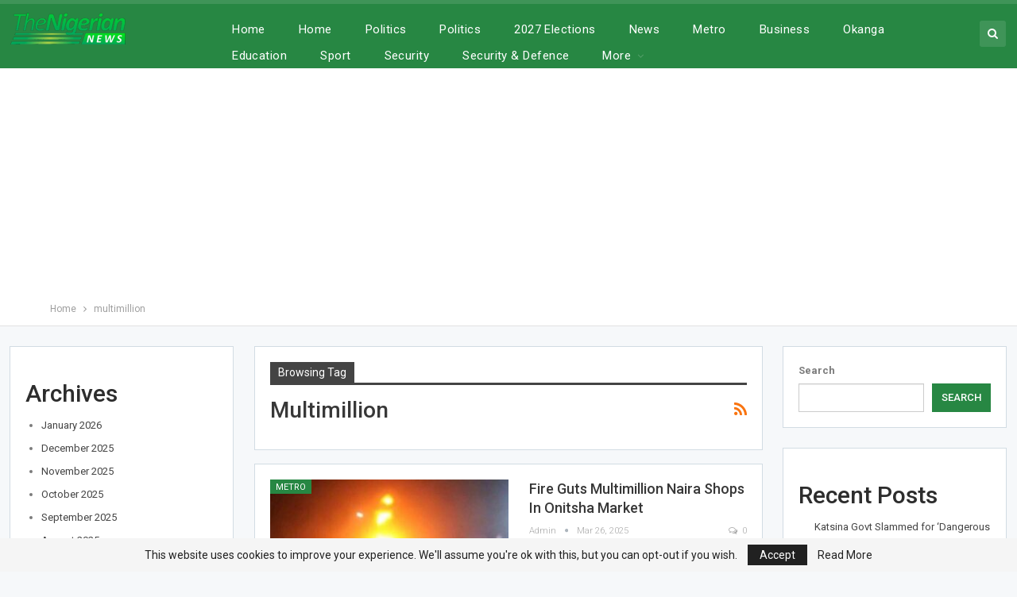

--- FILE ---
content_type: text/html; charset=UTF-8
request_url: https://thenigerian.news/tag/multimillion/
body_size: 15882
content:
<!DOCTYPE html>
<!--[if IE 8]>
<html class="ie ie8" lang="en-US"> <![endif]-->
<!--[if IE 9]>
<html class="ie ie9" lang="en-US"> <![endif]-->
<!--[if gt IE 9]><!-->
<html lang="en-US"> <!--<![endif]-->
<head>
<meta charset="UTF-8">
<meta http-equiv="X-UA-Compatible" content="IE=edge">
<meta name="viewport" content="width=device-width, initial-scale=1.0">
<link rel="pingback" href="https://thenigerian.news/xmlrpc.php"/>
<meta name='robots' content='index, follow, max-image-preview:large, max-snippet:-1, max-video-preview:-1' />
<!-- This site is optimized with the Yoast SEO plugin v26.6 - https://yoast.com/wordpress/plugins/seo/ -->
<title>multimillion - TheNigerian</title>
<link rel="canonical" href="https://thenigerian.news/tag/multimillion/" />
<meta property="og:locale" content="en_US" />
<meta property="og:type" content="article" />
<meta property="og:title" content="multimillion - TheNigerian" />
<meta property="og:url" content="https://thenigerian.news/tag/multimillion/" />
<meta property="og:site_name" content="TheNigerian" />
<meta name="twitter:card" content="summary_large_image" />
<script type="application/ld+json" class="yoast-schema-graph">{"@context":"https://schema.org","@graph":[{"@type":"CollectionPage","@id":"https://thenigerian.news/tag/multimillion/","url":"https://thenigerian.news/tag/multimillion/","name":"multimillion - TheNigerian","isPartOf":{"@id":"https://thenigerian.news/#website"},"primaryImageOfPage":{"@id":"https://thenigerian.news/tag/multimillion/#primaryimage"},"image":{"@id":"https://thenigerian.news/tag/multimillion/#primaryimage"},"thumbnailUrl":"https://thenigerian.news/wp-content/uploads/2025/02/adamawa-595x630-1.jpg","breadcrumb":{"@id":"https://thenigerian.news/tag/multimillion/#breadcrumb"},"inLanguage":"en-US"},{"@type":"ImageObject","inLanguage":"en-US","@id":"https://thenigerian.news/tag/multimillion/#primaryimage","url":"https://thenigerian.news/wp-content/uploads/2025/02/adamawa-595x630-1.jpg","contentUrl":"https://thenigerian.news/wp-content/uploads/2025/02/adamawa-595x630-1.jpg","width":595,"height":630},{"@type":"BreadcrumbList","@id":"https://thenigerian.news/tag/multimillion/#breadcrumb","itemListElement":[{"@type":"ListItem","position":1,"name":"Home","item":"https://thenigerian.news/"},{"@type":"ListItem","position":2,"name":"multimillion"}]},{"@type":"WebSite","@id":"https://thenigerian.news/#website","url":"https://thenigerian.news/","name":"TheNigerian","description":"TheNigerian","publisher":{"@id":"https://thenigerian.news/#organization"},"potentialAction":[{"@type":"SearchAction","target":{"@type":"EntryPoint","urlTemplate":"https://thenigerian.news/?s={search_term_string}"},"query-input":{"@type":"PropertyValueSpecification","valueRequired":true,"valueName":"search_term_string"}}],"inLanguage":"en-US"},{"@type":"Organization","@id":"https://thenigerian.news/#organization","name":"TheNigerian News","alternateName":"TheNigerian","url":"https://thenigerian.news/","logo":{"@type":"ImageObject","inLanguage":"en-US","@id":"https://thenigerian.news/#/schema/logo/image/","url":"https://thenigerian.news/wp-content/uploads/2022/03/TheNigerian-News-Logo.png","contentUrl":"https://thenigerian.news/wp-content/uploads/2022/03/TheNigerian-News-Logo.png","width":512,"height":512,"caption":"TheNigerian News"},"image":{"@id":"https://thenigerian.news/#/schema/logo/image/"},"sameAs":["https://web.facebook.com/thenigeriannews.ng"]}]}</script>
<!-- / Yoast SEO plugin. -->
<link rel='dns-prefetch' href='//www.googletagmanager.com' />
<link rel='dns-prefetch' href='//fonts.googleapis.com' />
<link rel='dns-prefetch' href='//pagead2.googlesyndication.com' />
<link rel="alternate" type="application/rss+xml" title="TheNigerian &raquo; Feed" href="https://thenigerian.news/feed/" />
<link rel="alternate" type="application/rss+xml" title="TheNigerian &raquo; Comments Feed" href="https://thenigerian.news/comments/feed/" />
<link rel="alternate" type="application/rss+xml" title="TheNigerian &raquo; multimillion Tag Feed" href="https://thenigerian.news/tag/multimillion/feed/" />
<style id='wp-img-auto-sizes-contain-inline-css' type='text/css'>
img:is([sizes=auto i],[sizes^="auto," i]){contain-intrinsic-size:3000px 1500px}
/*# sourceURL=wp-img-auto-sizes-contain-inline-css */
</style>
<style id='wp-block-library-inline-css' type='text/css'>
:root{--wp-block-synced-color:#7a00df;--wp-block-synced-color--rgb:122,0,223;--wp-bound-block-color:var(--wp-block-synced-color);--wp-editor-canvas-background:#ddd;--wp-admin-theme-color:#007cba;--wp-admin-theme-color--rgb:0,124,186;--wp-admin-theme-color-darker-10:#006ba1;--wp-admin-theme-color-darker-10--rgb:0,107,160.5;--wp-admin-theme-color-darker-20:#005a87;--wp-admin-theme-color-darker-20--rgb:0,90,135;--wp-admin-border-width-focus:2px}@media (min-resolution:192dpi){:root{--wp-admin-border-width-focus:1.5px}}.wp-element-button{cursor:pointer}:root .has-very-light-gray-background-color{background-color:#eee}:root .has-very-dark-gray-background-color{background-color:#313131}:root .has-very-light-gray-color{color:#eee}:root .has-very-dark-gray-color{color:#313131}:root .has-vivid-green-cyan-to-vivid-cyan-blue-gradient-background{background:linear-gradient(135deg,#00d084,#0693e3)}:root .has-purple-crush-gradient-background{background:linear-gradient(135deg,#34e2e4,#4721fb 50%,#ab1dfe)}:root .has-hazy-dawn-gradient-background{background:linear-gradient(135deg,#faaca8,#dad0ec)}:root .has-subdued-olive-gradient-background{background:linear-gradient(135deg,#fafae1,#67a671)}:root .has-atomic-cream-gradient-background{background:linear-gradient(135deg,#fdd79a,#004a59)}:root .has-nightshade-gradient-background{background:linear-gradient(135deg,#330968,#31cdcf)}:root .has-midnight-gradient-background{background:linear-gradient(135deg,#020381,#2874fc)}:root{--wp--preset--font-size--normal:16px;--wp--preset--font-size--huge:42px}.has-regular-font-size{font-size:1em}.has-larger-font-size{font-size:2.625em}.has-normal-font-size{font-size:var(--wp--preset--font-size--normal)}.has-huge-font-size{font-size:var(--wp--preset--font-size--huge)}.has-text-align-center{text-align:center}.has-text-align-left{text-align:left}.has-text-align-right{text-align:right}.has-fit-text{white-space:nowrap!important}#end-resizable-editor-section{display:none}.aligncenter{clear:both}.items-justified-left{justify-content:flex-start}.items-justified-center{justify-content:center}.items-justified-right{justify-content:flex-end}.items-justified-space-between{justify-content:space-between}.screen-reader-text{border:0;clip-path:inset(50%);height:1px;margin:-1px;overflow:hidden;padding:0;position:absolute;width:1px;word-wrap:normal!important}.screen-reader-text:focus{background-color:#ddd;clip-path:none;color:#444;display:block;font-size:1em;height:auto;left:5px;line-height:normal;padding:15px 23px 14px;text-decoration:none;top:5px;width:auto;z-index:100000}html :where(.has-border-color){border-style:solid}html :where([style*=border-top-color]){border-top-style:solid}html :where([style*=border-right-color]){border-right-style:solid}html :where([style*=border-bottom-color]){border-bottom-style:solid}html :where([style*=border-left-color]){border-left-style:solid}html :where([style*=border-width]){border-style:solid}html :where([style*=border-top-width]){border-top-style:solid}html :where([style*=border-right-width]){border-right-style:solid}html :where([style*=border-bottom-width]){border-bottom-style:solid}html :where([style*=border-left-width]){border-left-style:solid}html :where(img[class*=wp-image-]){height:auto;max-width:100%}:where(figure){margin:0 0 1em}html :where(.is-position-sticky){--wp-admin--admin-bar--position-offset:var(--wp-admin--admin-bar--height,0px)}@media screen and (max-width:600px){html :where(.is-position-sticky){--wp-admin--admin-bar--position-offset:0px}}
/*# sourceURL=wp-block-library-inline-css */
</style><style id='wp-block-archives-inline-css' type='text/css'>
.wp-block-archives{box-sizing:border-box}.wp-block-archives-dropdown label{display:block}
/*# sourceURL=https://thenigerian.news/wp-includes/blocks/archives/style.min.css */
</style>
<style id='wp-block-categories-inline-css' type='text/css'>
.wp-block-categories{box-sizing:border-box}.wp-block-categories.alignleft{margin-right:2em}.wp-block-categories.alignright{margin-left:2em}.wp-block-categories.wp-block-categories-dropdown.aligncenter{text-align:center}.wp-block-categories .wp-block-categories__label{display:block;width:100%}
/*# sourceURL=https://thenigerian.news/wp-includes/blocks/categories/style.min.css */
</style>
<style id='wp-block-heading-inline-css' type='text/css'>
h1:where(.wp-block-heading).has-background,h2:where(.wp-block-heading).has-background,h3:where(.wp-block-heading).has-background,h4:where(.wp-block-heading).has-background,h5:where(.wp-block-heading).has-background,h6:where(.wp-block-heading).has-background{padding:1.25em 2.375em}h1.has-text-align-left[style*=writing-mode]:where([style*=vertical-lr]),h1.has-text-align-right[style*=writing-mode]:where([style*=vertical-rl]),h2.has-text-align-left[style*=writing-mode]:where([style*=vertical-lr]),h2.has-text-align-right[style*=writing-mode]:where([style*=vertical-rl]),h3.has-text-align-left[style*=writing-mode]:where([style*=vertical-lr]),h3.has-text-align-right[style*=writing-mode]:where([style*=vertical-rl]),h4.has-text-align-left[style*=writing-mode]:where([style*=vertical-lr]),h4.has-text-align-right[style*=writing-mode]:where([style*=vertical-rl]),h5.has-text-align-left[style*=writing-mode]:where([style*=vertical-lr]),h5.has-text-align-right[style*=writing-mode]:where([style*=vertical-rl]),h6.has-text-align-left[style*=writing-mode]:where([style*=vertical-lr]),h6.has-text-align-right[style*=writing-mode]:where([style*=vertical-rl]){rotate:180deg}
/*# sourceURL=https://thenigerian.news/wp-includes/blocks/heading/style.min.css */
</style>
<style id='wp-block-latest-comments-inline-css' type='text/css'>
ol.wp-block-latest-comments{box-sizing:border-box;margin-left:0}:where(.wp-block-latest-comments:not([style*=line-height] .wp-block-latest-comments__comment)){line-height:1.1}:where(.wp-block-latest-comments:not([style*=line-height] .wp-block-latest-comments__comment-excerpt p)){line-height:1.8}.has-dates :where(.wp-block-latest-comments:not([style*=line-height])),.has-excerpts :where(.wp-block-latest-comments:not([style*=line-height])){line-height:1.5}.wp-block-latest-comments .wp-block-latest-comments{padding-left:0}.wp-block-latest-comments__comment{list-style:none;margin-bottom:1em}.has-avatars .wp-block-latest-comments__comment{list-style:none;min-height:2.25em}.has-avatars .wp-block-latest-comments__comment .wp-block-latest-comments__comment-excerpt,.has-avatars .wp-block-latest-comments__comment .wp-block-latest-comments__comment-meta{margin-left:3.25em}.wp-block-latest-comments__comment-excerpt p{font-size:.875em;margin:.36em 0 1.4em}.wp-block-latest-comments__comment-date{display:block;font-size:.75em}.wp-block-latest-comments .avatar,.wp-block-latest-comments__comment-avatar{border-radius:1.5em;display:block;float:left;height:2.5em;margin-right:.75em;width:2.5em}.wp-block-latest-comments[class*=-font-size] a,.wp-block-latest-comments[style*=font-size] a{font-size:inherit}
/*# sourceURL=https://thenigerian.news/wp-includes/blocks/latest-comments/style.min.css */
</style>
<style id='wp-block-latest-posts-inline-css' type='text/css'>
.wp-block-latest-posts{box-sizing:border-box}.wp-block-latest-posts.alignleft{margin-right:2em}.wp-block-latest-posts.alignright{margin-left:2em}.wp-block-latest-posts.wp-block-latest-posts__list{list-style:none}.wp-block-latest-posts.wp-block-latest-posts__list li{clear:both;overflow-wrap:break-word}.wp-block-latest-posts.is-grid{display:flex;flex-wrap:wrap}.wp-block-latest-posts.is-grid li{margin:0 1.25em 1.25em 0;width:100%}@media (min-width:600px){.wp-block-latest-posts.columns-2 li{width:calc(50% - .625em)}.wp-block-latest-posts.columns-2 li:nth-child(2n){margin-right:0}.wp-block-latest-posts.columns-3 li{width:calc(33.33333% - .83333em)}.wp-block-latest-posts.columns-3 li:nth-child(3n){margin-right:0}.wp-block-latest-posts.columns-4 li{width:calc(25% - .9375em)}.wp-block-latest-posts.columns-4 li:nth-child(4n){margin-right:0}.wp-block-latest-posts.columns-5 li{width:calc(20% - 1em)}.wp-block-latest-posts.columns-5 li:nth-child(5n){margin-right:0}.wp-block-latest-posts.columns-6 li{width:calc(16.66667% - 1.04167em)}.wp-block-latest-posts.columns-6 li:nth-child(6n){margin-right:0}}:root :where(.wp-block-latest-posts.is-grid){padding:0}:root :where(.wp-block-latest-posts.wp-block-latest-posts__list){padding-left:0}.wp-block-latest-posts__post-author,.wp-block-latest-posts__post-date{display:block;font-size:.8125em}.wp-block-latest-posts__post-excerpt,.wp-block-latest-posts__post-full-content{margin-bottom:1em;margin-top:.5em}.wp-block-latest-posts__featured-image a{display:inline-block}.wp-block-latest-posts__featured-image img{height:auto;max-width:100%;width:auto}.wp-block-latest-posts__featured-image.alignleft{float:left;margin-right:1em}.wp-block-latest-posts__featured-image.alignright{float:right;margin-left:1em}.wp-block-latest-posts__featured-image.aligncenter{margin-bottom:1em;text-align:center}
/*# sourceURL=https://thenigerian.news/wp-includes/blocks/latest-posts/style.min.css */
</style>
<style id='wp-block-search-inline-css' type='text/css'>
.wp-block-search__button{margin-left:10px;word-break:normal}.wp-block-search__button.has-icon{line-height:0}.wp-block-search__button svg{height:1.25em;min-height:24px;min-width:24px;width:1.25em;fill:currentColor;vertical-align:text-bottom}:where(.wp-block-search__button){border:1px solid #ccc;padding:6px 10px}.wp-block-search__inside-wrapper{display:flex;flex:auto;flex-wrap:nowrap;max-width:100%}.wp-block-search__label{width:100%}.wp-block-search.wp-block-search__button-only .wp-block-search__button{box-sizing:border-box;display:flex;flex-shrink:0;justify-content:center;margin-left:0;max-width:100%}.wp-block-search.wp-block-search__button-only .wp-block-search__inside-wrapper{min-width:0!important;transition-property:width}.wp-block-search.wp-block-search__button-only .wp-block-search__input{flex-basis:100%;transition-duration:.3s}.wp-block-search.wp-block-search__button-only.wp-block-search__searchfield-hidden,.wp-block-search.wp-block-search__button-only.wp-block-search__searchfield-hidden .wp-block-search__inside-wrapper{overflow:hidden}.wp-block-search.wp-block-search__button-only.wp-block-search__searchfield-hidden .wp-block-search__input{border-left-width:0!important;border-right-width:0!important;flex-basis:0;flex-grow:0;margin:0;min-width:0!important;padding-left:0!important;padding-right:0!important;width:0!important}:where(.wp-block-search__input){appearance:none;border:1px solid #949494;flex-grow:1;font-family:inherit;font-size:inherit;font-style:inherit;font-weight:inherit;letter-spacing:inherit;line-height:inherit;margin-left:0;margin-right:0;min-width:3rem;padding:8px;text-decoration:unset!important;text-transform:inherit}:where(.wp-block-search__button-inside .wp-block-search__inside-wrapper){background-color:#fff;border:1px solid #949494;box-sizing:border-box;padding:4px}:where(.wp-block-search__button-inside .wp-block-search__inside-wrapper) .wp-block-search__input{border:none;border-radius:0;padding:0 4px}:where(.wp-block-search__button-inside .wp-block-search__inside-wrapper) .wp-block-search__input:focus{outline:none}:where(.wp-block-search__button-inside .wp-block-search__inside-wrapper) :where(.wp-block-search__button){padding:4px 8px}.wp-block-search.aligncenter .wp-block-search__inside-wrapper{margin:auto}.wp-block[data-align=right] .wp-block-search.wp-block-search__button-only .wp-block-search__inside-wrapper{float:right}
/*# sourceURL=https://thenigerian.news/wp-includes/blocks/search/style.min.css */
</style>
<style id='wp-block-group-inline-css' type='text/css'>
.wp-block-group{box-sizing:border-box}:where(.wp-block-group.wp-block-group-is-layout-constrained){position:relative}
/*# sourceURL=https://thenigerian.news/wp-includes/blocks/group/style.min.css */
</style>
<style id='global-styles-inline-css' type='text/css'>
:root{--wp--preset--aspect-ratio--square: 1;--wp--preset--aspect-ratio--4-3: 4/3;--wp--preset--aspect-ratio--3-4: 3/4;--wp--preset--aspect-ratio--3-2: 3/2;--wp--preset--aspect-ratio--2-3: 2/3;--wp--preset--aspect-ratio--16-9: 16/9;--wp--preset--aspect-ratio--9-16: 9/16;--wp--preset--color--black: #000000;--wp--preset--color--cyan-bluish-gray: #abb8c3;--wp--preset--color--white: #ffffff;--wp--preset--color--pale-pink: #f78da7;--wp--preset--color--vivid-red: #cf2e2e;--wp--preset--color--luminous-vivid-orange: #ff6900;--wp--preset--color--luminous-vivid-amber: #fcb900;--wp--preset--color--light-green-cyan: #7bdcb5;--wp--preset--color--vivid-green-cyan: #00d084;--wp--preset--color--pale-cyan-blue: #8ed1fc;--wp--preset--color--vivid-cyan-blue: #0693e3;--wp--preset--color--vivid-purple: #9b51e0;--wp--preset--gradient--vivid-cyan-blue-to-vivid-purple: linear-gradient(135deg,rgb(6,147,227) 0%,rgb(155,81,224) 100%);--wp--preset--gradient--light-green-cyan-to-vivid-green-cyan: linear-gradient(135deg,rgb(122,220,180) 0%,rgb(0,208,130) 100%);--wp--preset--gradient--luminous-vivid-amber-to-luminous-vivid-orange: linear-gradient(135deg,rgb(252,185,0) 0%,rgb(255,105,0) 100%);--wp--preset--gradient--luminous-vivid-orange-to-vivid-red: linear-gradient(135deg,rgb(255,105,0) 0%,rgb(207,46,46) 100%);--wp--preset--gradient--very-light-gray-to-cyan-bluish-gray: linear-gradient(135deg,rgb(238,238,238) 0%,rgb(169,184,195) 100%);--wp--preset--gradient--cool-to-warm-spectrum: linear-gradient(135deg,rgb(74,234,220) 0%,rgb(151,120,209) 20%,rgb(207,42,186) 40%,rgb(238,44,130) 60%,rgb(251,105,98) 80%,rgb(254,248,76) 100%);--wp--preset--gradient--blush-light-purple: linear-gradient(135deg,rgb(255,206,236) 0%,rgb(152,150,240) 100%);--wp--preset--gradient--blush-bordeaux: linear-gradient(135deg,rgb(254,205,165) 0%,rgb(254,45,45) 50%,rgb(107,0,62) 100%);--wp--preset--gradient--luminous-dusk: linear-gradient(135deg,rgb(255,203,112) 0%,rgb(199,81,192) 50%,rgb(65,88,208) 100%);--wp--preset--gradient--pale-ocean: linear-gradient(135deg,rgb(255,245,203) 0%,rgb(182,227,212) 50%,rgb(51,167,181) 100%);--wp--preset--gradient--electric-grass: linear-gradient(135deg,rgb(202,248,128) 0%,rgb(113,206,126) 100%);--wp--preset--gradient--midnight: linear-gradient(135deg,rgb(2,3,129) 0%,rgb(40,116,252) 100%);--wp--preset--font-size--small: 13px;--wp--preset--font-size--medium: 20px;--wp--preset--font-size--large: 36px;--wp--preset--font-size--x-large: 42px;--wp--preset--spacing--20: 0.44rem;--wp--preset--spacing--30: 0.67rem;--wp--preset--spacing--40: 1rem;--wp--preset--spacing--50: 1.5rem;--wp--preset--spacing--60: 2.25rem;--wp--preset--spacing--70: 3.38rem;--wp--preset--spacing--80: 5.06rem;--wp--preset--shadow--natural: 6px 6px 9px rgba(0, 0, 0, 0.2);--wp--preset--shadow--deep: 12px 12px 50px rgba(0, 0, 0, 0.4);--wp--preset--shadow--sharp: 6px 6px 0px rgba(0, 0, 0, 0.2);--wp--preset--shadow--outlined: 6px 6px 0px -3px rgb(255, 255, 255), 6px 6px rgb(0, 0, 0);--wp--preset--shadow--crisp: 6px 6px 0px rgb(0, 0, 0);}:where(.is-layout-flex){gap: 0.5em;}:where(.is-layout-grid){gap: 0.5em;}body .is-layout-flex{display: flex;}.is-layout-flex{flex-wrap: wrap;align-items: center;}.is-layout-flex > :is(*, div){margin: 0;}body .is-layout-grid{display: grid;}.is-layout-grid > :is(*, div){margin: 0;}:where(.wp-block-columns.is-layout-flex){gap: 2em;}:where(.wp-block-columns.is-layout-grid){gap: 2em;}:where(.wp-block-post-template.is-layout-flex){gap: 1.25em;}:where(.wp-block-post-template.is-layout-grid){gap: 1.25em;}.has-black-color{color: var(--wp--preset--color--black) !important;}.has-cyan-bluish-gray-color{color: var(--wp--preset--color--cyan-bluish-gray) !important;}.has-white-color{color: var(--wp--preset--color--white) !important;}.has-pale-pink-color{color: var(--wp--preset--color--pale-pink) !important;}.has-vivid-red-color{color: var(--wp--preset--color--vivid-red) !important;}.has-luminous-vivid-orange-color{color: var(--wp--preset--color--luminous-vivid-orange) !important;}.has-luminous-vivid-amber-color{color: var(--wp--preset--color--luminous-vivid-amber) !important;}.has-light-green-cyan-color{color: var(--wp--preset--color--light-green-cyan) !important;}.has-vivid-green-cyan-color{color: var(--wp--preset--color--vivid-green-cyan) !important;}.has-pale-cyan-blue-color{color: var(--wp--preset--color--pale-cyan-blue) !important;}.has-vivid-cyan-blue-color{color: var(--wp--preset--color--vivid-cyan-blue) !important;}.has-vivid-purple-color{color: var(--wp--preset--color--vivid-purple) !important;}.has-black-background-color{background-color: var(--wp--preset--color--black) !important;}.has-cyan-bluish-gray-background-color{background-color: var(--wp--preset--color--cyan-bluish-gray) !important;}.has-white-background-color{background-color: var(--wp--preset--color--white) !important;}.has-pale-pink-background-color{background-color: var(--wp--preset--color--pale-pink) !important;}.has-vivid-red-background-color{background-color: var(--wp--preset--color--vivid-red) !important;}.has-luminous-vivid-orange-background-color{background-color: var(--wp--preset--color--luminous-vivid-orange) !important;}.has-luminous-vivid-amber-background-color{background-color: var(--wp--preset--color--luminous-vivid-amber) !important;}.has-light-green-cyan-background-color{background-color: var(--wp--preset--color--light-green-cyan) !important;}.has-vivid-green-cyan-background-color{background-color: var(--wp--preset--color--vivid-green-cyan) !important;}.has-pale-cyan-blue-background-color{background-color: var(--wp--preset--color--pale-cyan-blue) !important;}.has-vivid-cyan-blue-background-color{background-color: var(--wp--preset--color--vivid-cyan-blue) !important;}.has-vivid-purple-background-color{background-color: var(--wp--preset--color--vivid-purple) !important;}.has-black-border-color{border-color: var(--wp--preset--color--black) !important;}.has-cyan-bluish-gray-border-color{border-color: var(--wp--preset--color--cyan-bluish-gray) !important;}.has-white-border-color{border-color: var(--wp--preset--color--white) !important;}.has-pale-pink-border-color{border-color: var(--wp--preset--color--pale-pink) !important;}.has-vivid-red-border-color{border-color: var(--wp--preset--color--vivid-red) !important;}.has-luminous-vivid-orange-border-color{border-color: var(--wp--preset--color--luminous-vivid-orange) !important;}.has-luminous-vivid-amber-border-color{border-color: var(--wp--preset--color--luminous-vivid-amber) !important;}.has-light-green-cyan-border-color{border-color: var(--wp--preset--color--light-green-cyan) !important;}.has-vivid-green-cyan-border-color{border-color: var(--wp--preset--color--vivid-green-cyan) !important;}.has-pale-cyan-blue-border-color{border-color: var(--wp--preset--color--pale-cyan-blue) !important;}.has-vivid-cyan-blue-border-color{border-color: var(--wp--preset--color--vivid-cyan-blue) !important;}.has-vivid-purple-border-color{border-color: var(--wp--preset--color--vivid-purple) !important;}.has-vivid-cyan-blue-to-vivid-purple-gradient-background{background: var(--wp--preset--gradient--vivid-cyan-blue-to-vivid-purple) !important;}.has-light-green-cyan-to-vivid-green-cyan-gradient-background{background: var(--wp--preset--gradient--light-green-cyan-to-vivid-green-cyan) !important;}.has-luminous-vivid-amber-to-luminous-vivid-orange-gradient-background{background: var(--wp--preset--gradient--luminous-vivid-amber-to-luminous-vivid-orange) !important;}.has-luminous-vivid-orange-to-vivid-red-gradient-background{background: var(--wp--preset--gradient--luminous-vivid-orange-to-vivid-red) !important;}.has-very-light-gray-to-cyan-bluish-gray-gradient-background{background: var(--wp--preset--gradient--very-light-gray-to-cyan-bluish-gray) !important;}.has-cool-to-warm-spectrum-gradient-background{background: var(--wp--preset--gradient--cool-to-warm-spectrum) !important;}.has-blush-light-purple-gradient-background{background: var(--wp--preset--gradient--blush-light-purple) !important;}.has-blush-bordeaux-gradient-background{background: var(--wp--preset--gradient--blush-bordeaux) !important;}.has-luminous-dusk-gradient-background{background: var(--wp--preset--gradient--luminous-dusk) !important;}.has-pale-ocean-gradient-background{background: var(--wp--preset--gradient--pale-ocean) !important;}.has-electric-grass-gradient-background{background: var(--wp--preset--gradient--electric-grass) !important;}.has-midnight-gradient-background{background: var(--wp--preset--gradient--midnight) !important;}.has-small-font-size{font-size: var(--wp--preset--font-size--small) !important;}.has-medium-font-size{font-size: var(--wp--preset--font-size--medium) !important;}.has-large-font-size{font-size: var(--wp--preset--font-size--large) !important;}.has-x-large-font-size{font-size: var(--wp--preset--font-size--x-large) !important;}
/*# sourceURL=global-styles-inline-css */
</style>
<style id='classic-theme-styles-inline-css' type='text/css'>
/*! This file is auto-generated */
.wp-block-button__link{color:#fff;background-color:#32373c;border-radius:9999px;box-shadow:none;text-decoration:none;padding:calc(.667em + 2px) calc(1.333em + 2px);font-size:1.125em}.wp-block-file__button{background:#32373c;color:#fff;text-decoration:none}
/*# sourceURL=/wp-includes/css/classic-themes.min.css */
</style>
<link rel='stylesheet' id='better-framework-main-fonts-css' href='https://fonts.googleapis.com/css?family=Roboto:400,300,500,400italic,700&#038;display=swap' type='text/css' media='all' />
<script src='//thenigerian.news/wp-content/cache/wpfc-minified/qhw8t0uh/9ju4e.js' type="text/javascript"></script>
<!-- <script type="text/javascript" src="https://thenigerian.news/wp-includes/js/jquery/jquery.min.js?ver=3.7.1" id="jquery-core-js"></script> -->
<!-- <script type="text/javascript" src="https://thenigerian.news/wp-includes/js/jquery/jquery-migrate.min.js?ver=3.4.1" id="jquery-migrate-js"></script> -->
<!-- Google tag (gtag.js) snippet added by Site Kit -->
<!-- Google Analytics snippet added by Site Kit -->
<script type="text/javascript" src="https://www.googletagmanager.com/gtag/js?id=G-FSJ532RZ5H" id="google_gtagjs-js" async></script>
<script type="text/javascript" id="google_gtagjs-js-after">
/* <![CDATA[ */
window.dataLayer = window.dataLayer || [];function gtag(){dataLayer.push(arguments);}
gtag("set","linker",{"domains":["thenigerian.news"]});
gtag("js", new Date());
gtag("set", "developer_id.dZTNiMT", true);
gtag("config", "G-FSJ532RZ5H");
window._googlesitekit = window._googlesitekit || {}; window._googlesitekit.throttledEvents = []; window._googlesitekit.gtagEvent = (name, data) => { var key = JSON.stringify( { name, data } ); if ( !! window._googlesitekit.throttledEvents[ key ] ) { return; } window._googlesitekit.throttledEvents[ key ] = true; setTimeout( () => { delete window._googlesitekit.throttledEvents[ key ]; }, 5 ); gtag( "event", name, { ...data, event_source: "site-kit" } ); } 
//# sourceURL=google_gtagjs-js-after
/* ]]> */
</script>
<!-- End Google tag (gtag.js) snippet added by Site Kit -->
<link rel="https://api.w.org/" href="https://thenigerian.news/wp-json/" /><link rel="alternate" title="JSON" type="application/json" href="https://thenigerian.news/wp-json/wp/v2/tags/7490" /><link rel="EditURI" type="application/rsd+xml" title="RSD" href="https://thenigerian.news/xmlrpc.php?rsd" />
<meta name="generator" content="WordPress 6.9" />
<meta name="generator" content="Site Kit by Google 1.139.0" />
<!-- Google AdSense meta tags added by Site Kit -->
<meta name="google-adsense-platform-account" content="ca-host-pub-2644536267352236">
<meta name="google-adsense-platform-domain" content="sitekit.withgoogle.com">
<!-- End Google AdSense meta tags added by Site Kit -->
<meta name="generator" content="Powered by WPBakery Page Builder - drag and drop page builder for WordPress."/>
<script type="application/ld+json">{
"@context": "http://schema.org/",
"@type": "Organization",
"@id": "#organization",
"logo": {
"@type": "ImageObject",
"url": "https://thenigerian.news/wp-content/uploads/2022/02/cropped-TheNigerian-News-Logo-1.png"
},
"url": "https://thenigerian.news/",
"name": "TheNigerian",
"description": "TheNigerian"
}</script>
<script type="application/ld+json">{
"@context": "http://schema.org/",
"@type": "WebSite",
"name": "TheNigerian",
"alternateName": "TheNigerian",
"url": "https://thenigerian.news/"
}</script>
<!-- Google AdSense snippet added by Site Kit -->
<script type="text/javascript" async="async" src="https://pagead2.googlesyndication.com/pagead/js/adsbygoogle.js?client=ca-pub-9785584549637749&amp;host=ca-host-pub-2644536267352236" crossorigin="anonymous"></script>
<!-- End Google AdSense snippet added by Site Kit -->
<!-- Google Tag Manager snippet added by Site Kit -->
<script type="text/javascript">
/* <![CDATA[ */
( function( w, d, s, l, i ) {
w[l] = w[l] || [];
w[l].push( {'gtm.start': new Date().getTime(), event: 'gtm.js'} );
var f = d.getElementsByTagName( s )[0],
j = d.createElement( s ), dl = l != 'dataLayer' ? '&l=' + l : '';
j.async = true;
j.src = 'https://www.googletagmanager.com/gtm.js?id=' + i + dl;
f.parentNode.insertBefore( j, f );
} )( window, document, 'script', 'dataLayer', 'GTM-W39RJZP' );
/* ]]> */
</script>
<!-- End Google Tag Manager snippet added by Site Kit -->
<!-- <link rel='stylesheet' id='bf-minifed-css-1' href='https://thenigerian.news/wp-content/bs-booster-cache/5c8c1e454fd22cb8d41dac235d828a8f.css' type='text/css' media='all' /> -->
<!-- <link rel='stylesheet' id='7.11.0-1768333307' href='https://thenigerian.news/wp-content/bs-booster-cache/98e172a6e726dd1790172dec9f638724.css' type='text/css' media='all' /> -->
<link rel="stylesheet" type="text/css" href="//thenigerian.news/wp-content/cache/wpfc-minified/fe1atfbt/60lch.css" media="all"/>
<link rel="icon" href="https://thenigerian.news/wp-content/uploads/2022/03/TheNigerian-News-Logo-150x150.png" sizes="32x32" />
<link rel="icon" href="https://thenigerian.news/wp-content/uploads/2022/03/TheNigerian-News-Logo-300x300.png" sizes="192x192" />
<link rel="apple-touch-icon" href="https://thenigerian.news/wp-content/uploads/2022/03/TheNigerian-News-Logo-300x300.png" />
<meta name="msapplication-TileImage" content="https://thenigerian.news/wp-content/uploads/2022/03/TheNigerian-News-Logo-300x300.png" />
<noscript><style> .wpb_animate_when_almost_visible { opacity: 1; }</style></noscript>	</head>
<body class="archive tag tag-multimillion tag-7490 wp-theme-publisher bs-theme bs-publisher bs-publisher-top-news active-light-box ltr close-rh page-layout-3-col page-layout-3-col-4 full-width active-sticky-sidebar main-menu-sticky-smart main-menu-full-width active-ajax-search  wpb-js-composer js-comp-ver-6.7.0 vc_responsive bs-ll-a" dir="ltr">
<!-- Google Tag Manager (noscript) snippet added by Site Kit -->
<noscript>
<iframe src="https://www.googletagmanager.com/ns.html?id=GTM-W39RJZP" height="0" width="0" style="display:none;visibility:hidden"></iframe>
</noscript>
<!-- End Google Tag Manager (noscript) snippet added by Site Kit -->
<div class="main-wrap content-main-wrap">
<header id="header" class="site-header header-style-8 full-width" itemscope="itemscope" itemtype="https://schema.org/WPHeader">
<div class="content-wrap">
<div class="container">
<div class="header-inner clearfix">
<div id="site-branding" class="site-branding">
<p  id="site-title" class="logo h1 img-logo">
<a href="https://thenigerian.news/" itemprop="url" rel="home">
<img id="site-logo" src="https://thenigerian.news/wp-content/uploads/2022/02/cropped-TheNigerian-News-Logo-1.png"
alt="Publisher"  />
<span class="site-title">Publisher - TheNigerian</span>
</a>
</p>
</div><!-- .site-branding -->
<nav id="menu-main" class="menu main-menu-container  show-search-item menu-actions-btn-width-1" role="navigation" itemscope="itemscope" itemtype="https://schema.org/SiteNavigationElement">
<div class="menu-action-buttons width-1">
<div class="search-container close">
<span class="search-handler"><i class="fa fa-search"></i></span>
<div class="search-box clearfix">
<form role="search" method="get" class="search-form clearfix" action="https://thenigerian.news">
<input type="search" class="search-field"
placeholder="Search..."
value="" name="s"
title="Search for:"
autocomplete="off">
<input type="submit" class="search-submit" value="Search">
</form><!-- .search-form -->
</div>
</div>
</div>
<ul id="main-navigation" class="main-menu menu bsm-pure clearfix">
<li id="menu-item-150080" class="menu-item menu-item-type-custom menu-item-object-custom better-anim-fade menu-item-150080"><a href="https://blog.thenigerian.news/">Home</a></li>
<li id="menu-item-150128" class="menu-item menu-item-type-post_type menu-item-object-page better-anim-fade menu-item-150128"><a href="https://thenigerian.news/home/">Home</a></li>
<li id="menu-item-150116" class="menu-item menu-item-type-taxonomy menu-item-object-category menu-term-28 better-anim-fade menu-item-150116"><a href="https://thenigerian.news/category/politics/">Politics</a></li>
<li id="menu-item-150122" class="menu-item menu-item-type-taxonomy menu-item-object-category menu-term-28 better-anim-fade menu-item-150122"><a href="https://thenigerian.news/category/politics/">Politics</a></li>
<li id="menu-item-150081" class="menu-item menu-item-type-taxonomy menu-item-object-category menu-term-7663 better-anim-fade menu-item-150081"><a href="https://thenigerian.news/category/2027-elections/">2027 Elections</a></li>
<li id="menu-item-150123" class="menu-item menu-item-type-taxonomy menu-item-object-category menu-term-44 better-anim-fade menu-item-150123"><a href="https://thenigerian.news/category/news/">News</a></li>
<li id="menu-item-150106" class="menu-item menu-item-type-taxonomy menu-item-object-category menu-term-18 better-anim-fade menu-item-150106"><a href="https://thenigerian.news/category/metro/">Metro</a></li>
<li id="menu-item-150124" class="menu-item menu-item-type-taxonomy menu-item-object-category menu-term-3816 better-anim-fade menu-item-150124"><a href="https://thenigerian.news/category/business-economy/">Business</a></li>
<li id="menu-item-150114" class="menu-item menu-item-type-taxonomy menu-item-object-category menu-term-3000 better-anim-fade menu-item-150114"><a href="https://thenigerian.news/category/okanga/">Okanga</a></li>
<li id="menu-item-150125" class="menu-item menu-item-type-taxonomy menu-item-object-category menu-term-4200 better-anim-fade menu-item-150125"><a href="https://thenigerian.news/category/education/">Education</a></li>
<li id="menu-item-150121" class="menu-item menu-item-type-taxonomy menu-item-object-category menu-term-5909 better-anim-fade menu-item-150121"><a href="https://thenigerian.news/category/sport/">Sport</a></li>
<li id="menu-item-150126" class="menu-item menu-item-type-taxonomy menu-item-object-category menu-term-6739 better-anim-fade menu-item-150126"><a href="https://thenigerian.news/category/security-defence/">Security</a></li>
<li id="menu-item-150120" class="menu-item menu-item-type-taxonomy menu-item-object-category menu-term-6739 better-anim-fade menu-item-150120"><a href="https://thenigerian.news/category/security-defence/">Security &amp; Defence</a></li>
<li id="menu-item-150127" class="menu-item menu-item-type-taxonomy menu-item-object-category menu-term-5909 better-anim-fade menu-item-150127"><a href="https://thenigerian.news/category/sport/">Sport</a></li>
<li id="menu-item-150093" class="menu-item menu-item-type-taxonomy menu-item-object-category menu-term-6895 better-anim-fade menu-item-150093"><a href="https://thenigerian.news/category/entertainment/">Entertainment</a></li>
<li id="menu-item-150109" class="menu-item menu-item-type-taxonomy menu-item-object-category menu-term-44 better-anim-fade menu-item-150109"><a href="https://thenigerian.news/category/news/">News</a></li>
<li id="menu-item-150092" class="menu-item menu-item-type-taxonomy menu-item-object-category menu-term-4200 better-anim-fade menu-item-150092"><a href="https://thenigerian.news/category/education/">Education</a></li>
<li id="menu-item-150087" class="menu-item menu-item-type-taxonomy menu-item-object-category menu-term-3816 better-anim-fade menu-item-150087"><a href="https://thenigerian.news/category/business-economy/">Business &amp; Economy</a></li>
<li id="menu-item-150103" class="menu-item menu-item-type-taxonomy menu-item-object-category menu-term-4584 better-anim-fade menu-item-150103"><a href="https://thenigerian.news/category/judiciary-crime/">Judiciary &amp; Crime</a></li>
<li id="menu-item-150082" class="menu-item menu-item-type-taxonomy menu-item-object-category menu-term-8447 better-anim-fade menu-item-150082"><a href="https://thenigerian.news/category/africa/">Africa</a></li>
<li id="menu-item-150083" class="menu-item menu-item-type-taxonomy menu-item-object-category menu-term-8448 better-anim-fade menu-item-150083"><a href="https://thenigerian.news/category/agriculture/">Agriculture</a></li>
<li id="menu-item-150084" class="menu-item menu-item-type-taxonomy menu-item-object-category menu-term-7652 better-anim-fade menu-item-150084"><a href="https://thenigerian.news/category/anti-corruption/">Anti-Corruption</a></li>
<li id="menu-item-150118" class="menu-item menu-item-type-taxonomy menu-item-object-category menu-term-7411 better-anim-fade menu-item-150118"><a href="https://thenigerian.news/category/religion/">Religion</a></li>
<li id="menu-item-150090" class="menu-item menu-item-type-taxonomy menu-item-object-category menu-term-3915 better-anim-fade menu-item-150090"><a href="https://thenigerian.news/category/diaspora-news/">Diaspora News</a></li>
<li id="menu-item-150086" class="menu-item menu-item-type-taxonomy menu-item-object-category menu-term-8052 better-anim-fade menu-item-150086"><a href="https://thenigerian.news/category/bola-tinubu/">Bola Tinubu</a></li>
<li id="menu-item-150085" class="menu-item menu-item-type-taxonomy menu-item-object-category menu-term-8449 better-anim-fade menu-item-150085"><a href="https://thenigerian.news/category/article/">Article</a></li>
<li id="menu-item-150088" class="menu-item menu-item-type-taxonomy menu-item-object-category menu-term-8450 better-anim-fade menu-item-150088"><a href="https://thenigerian.news/category/corruption/">Corruption</a></li>
<li id="menu-item-150089" class="menu-item menu-item-type-taxonomy menu-item-object-category menu-term-8451 better-anim-fade menu-item-150089"><a href="https://thenigerian.news/category/covid-19/">Covid-19</a></li>
<li id="menu-item-150091" class="menu-item menu-item-type-taxonomy menu-item-object-category menu-term-2549 better-anim-fade menu-item-150091"><a href="https://thenigerian.news/category/editors-pick/">Editors&#8217; Pick</a></li>
<li id="menu-item-150094" class="menu-item menu-item-type-taxonomy menu-item-object-category menu-term-3 better-anim-fade menu-item-150094"><a href="https://thenigerian.news/category/feature/">feature</a></li>
<li id="menu-item-150095" class="menu-item menu-item-type-taxonomy menu-item-object-category menu-term-8446 better-anim-fade menu-item-150095"><a href="https://thenigerian.news/category/fh/">Food and Health</a></li>
<li id="menu-item-150096" class="menu-item menu-item-type-taxonomy menu-item-object-category menu-term-3763 better-anim-fade menu-item-150096"><a href="https://thenigerian.news/category/football/">Football</a></li>
<li id="menu-item-150097" class="menu-item menu-item-type-taxonomy menu-item-object-category menu-term-7702 better-anim-fade menu-item-150097"><a href="https://thenigerian.news/category/government/">Government</a></li>
<li id="menu-item-150098" class="menu-item menu-item-type-taxonomy menu-item-object-category menu-term-6721 better-anim-fade menu-item-150098"><a href="https://thenigerian.news/category/headlines/">Headlines</a></li>
<li id="menu-item-150099" class="menu-item menu-item-type-taxonomy menu-item-object-category menu-term-8143 better-anim-fade menu-item-150099"><a href="https://thenigerian.news/category/health/">Health</a></li>
<li id="menu-item-150100" class="menu-item menu-item-type-taxonomy menu-item-object-category menu-term-4583 better-anim-fade menu-item-150100"><a href="https://thenigerian.news/category/international/">International</a></li>
<li id="menu-item-150101" class="menu-item menu-item-type-taxonomy menu-item-object-category menu-term-8124 better-anim-fade menu-item-150101"><a href="https://thenigerian.news/category/international-affairs/">International Affairs</a></li>
<li id="menu-item-150102" class="menu-item menu-item-type-taxonomy menu-item-object-category menu-term-4218 better-anim-fade menu-item-150102"><a href="https://thenigerian.news/category/it-tech/">IT-Tech</a></li>
<li id="menu-item-150104" class="menu-item menu-item-type-taxonomy menu-item-object-category menu-term-34 better-anim-fade menu-item-150104"><a href="https://thenigerian.news/category/lead-stories/">Lead Stories</a></li>
<li id="menu-item-150105" class="menu-item menu-item-type-taxonomy menu-item-object-category menu-term-8081 better-anim-fade menu-item-150105"><a href="https://thenigerian.news/category/maritime-safety/">Maritime Safety</a></li>
<li id="menu-item-150107" class="menu-item menu-item-type-taxonomy menu-item-object-category menu-term-7709 better-anim-fade menu-item-150107"><a href="https://thenigerian.news/category/national-assembly/">National Assembly</a></li>
<li id="menu-item-150108" class="menu-item menu-item-type-taxonomy menu-item-object-category menu-term-8192 better-anim-fade menu-item-150108"><a href="https://thenigerian.news/category/national-news/">National News</a></li>
<li id="menu-item-150110" class="menu-item menu-item-type-taxonomy menu-item-object-category menu-term-2999 better-anim-fade menu-item-150110"><a href="https://thenigerian.news/category/nigeria/">Nigeria</a></li>
<li id="menu-item-150111" class="menu-item menu-item-type-taxonomy menu-item-object-category menu-term-8452 better-anim-fade menu-item-150111"><a href="https://thenigerian.news/category/nigeria-today/">Nigeria Today</a></li>
<li id="menu-item-150112" class="menu-item menu-item-type-taxonomy menu-item-object-category menu-term-8086 better-anim-fade menu-item-150112"><a href="https://thenigerian.news/category/nigerian-navy/">Nigerian Navy</a></li>
<li id="menu-item-150113" class="menu-item menu-item-type-taxonomy menu-item-object-category menu-term-8453 better-anim-fade menu-item-150113"><a href="https://thenigerian.news/category/nollywood/">Nollywood</a></li>
<li id="menu-item-150115" class="menu-item menu-item-type-taxonomy menu-item-object-category menu-term-3002 better-anim-fade menu-item-150115"><a href="https://thenigerian.news/category/opinion-2/">Opinion</a></li>
<li id="menu-item-150117" class="menu-item menu-item-type-taxonomy menu-item-object-category menu-term-8454 better-anim-fade menu-item-150117"><a href="https://thenigerian.news/category/press-release/">Press Release</a></li>
<li id="menu-item-150119" class="menu-item menu-item-type-taxonomy menu-item-object-category menu-term-7710 better-anim-fade menu-item-150119"><a href="https://thenigerian.news/category/rivers-state/">Rivers State</a></li>
</ul><!-- #main-navigation -->
</nav><!-- .main-menu-container -->
</div>
</div>
</div>
</header><!-- .header -->
<div class="rh-header clearfix dark deferred-block-exclude">
<div class="rh-container clearfix">
<div class="menu-container close">
<span class="menu-handler"><span class="lines"></span></span>
</div><!-- .menu-container -->
<div class="logo-container rh-img-logo">
<a href="https://thenigerian.news/" itemprop="url" rel="home">
<img src="https://thenigerian.news/wp-content/uploads/2022/02/cropped-TheNigerian-News-Logo-1.png"
alt="TheNigerian"  />				</a>
</div><!-- .logo-container -->
</div><!-- .rh-container -->
</div><!-- .rh-header -->
<nav role="navigation" aria-label="Breadcrumbs" class="bf-breadcrumb clearfix bc-top-style"><div class="content-wrap"><div class="container bf-breadcrumb-container"><ul class="bf-breadcrumb-items" itemscope itemtype="http://schema.org/BreadcrumbList"><meta name="numberOfItems" content="2" /><meta name="itemListOrder" content="Ascending" /><li itemprop="itemListElement" itemscope itemtype="http://schema.org/ListItem" class="bf-breadcrumb-item bf-breadcrumb-begin"><a itemprop="item" href="https://thenigerian.news" rel="home"><span itemprop="name">Home</span></a><meta itemprop="position" content="1" /></li><li itemprop="itemListElement" itemscope itemtype="http://schema.org/ListItem" class="bf-breadcrumb-item bf-breadcrumb-end"><span itemprop="name">multimillion</span><meta itemprop="item" content="https://thenigerian.news/tag/multimillion/"/><meta itemprop="position" content="2" /></li></ul></div></div></nav><div class="content-wrap">
<main id="content" class="content-container">
<div class="container layout-3-col layout-3-col-4 container layout-bc-before">
<div class="row main-section">
<div class="col-sm-7 content-column">
<section class="archive-title tag-title with-action">
<div class="pre-title"><span>Browsing Tag</span></div>
<div class="actions-container">
<a class="rss-link" href="https://thenigerian.news/tag/multimillion/feed/"><i class="fa fa-rss"></i></a>
</div>
<h1 class="page-heading"><span class="h-title">multimillion</span></h1>
</section>
<div class="listing listing-blog listing-blog-5 clearfix ">
<article class="post-145587 type-post format-standard has-post-thumbnail   listing-item listing-item-blog  listing-item-blog-5 main-term-18 bsw-7 ">
<div class="item-inner clearfix">
<div class="featured clearfix">
<div class="term-badges floated"><span class="term-badge term-18"><a href="https://thenigerian.news/category/metro/">Metro</a></span></div>				<a  title="Fire guts multimillion naira shops in Onitsha market" data-src="https://thenigerian.news/wp-content/uploads/2025/02/adamawa-595x630-1-357x210.jpg" data-bs-srcset="{&quot;baseurl&quot;:&quot;https:\/\/thenigerian.news\/wp-content\/uploads\/2025\/02\/&quot;,&quot;sizes&quot;:{&quot;210&quot;:&quot;adamawa-595x630-1-210x136.jpg&quot;,&quot;279&quot;:&quot;adamawa-595x630-1-279x220.jpg&quot;,&quot;357&quot;:&quot;adamawa-595x630-1-357x210.jpg&quot;,&quot;595&quot;:&quot;adamawa-595x630-1.jpg&quot;}}"						class="img-holder" href="https://thenigerian.news/fire-guts-multimillion-naira-shops-in-onitsha-market/"></a>
</div>
<h2 class="title">		<a href="https://thenigerian.news/fire-guts-multimillion-naira-shops-in-onitsha-market/" class="post-title post-url">
Fire guts multimillion naira shops in Onitsha market		</a>
</h2>		<div class="post-meta">
<a href="https://thenigerian.news/author/riches/"
title="Browse Author Articles"
class="post-author-a">
<i class="post-author author">
Admin					</i>
</a>
<span class="time"><time class="post-published updated"
datetime="2025-03-26T11:47:21+01:00">Mar 26, 2025</time></span>
<a href="https://thenigerian.news/fire-guts-multimillion-naira-shops-in-onitsha-market/#respond" title="Leave a comment on: &ldquo;Fire guts multimillion naira shops in Onitsha market&rdquo;" class="comments"><i class="fa fa-comments-o"></i> 0</a>		</div>
<div class="post-summary">
Shops and goods estimated to be worth multi-million naira have been burnt during a night fire incident that occurred at the popular&hellip;					<br><a class="read-more"
href="https://thenigerian.news/fire-guts-multimillion-naira-shops-in-onitsha-market/">Read More...</a>
</div>
</div>
</article >
</div>
</div><!-- .content-column -->
<div class="col-sm-3 sidebar-column sidebar-column-primary">
<aside id="sidebar-primary-sidebar" class="sidebar" role="complementary" aria-label="Primary Sidebar Sidebar" itemscope="itemscope" itemtype="https://schema.org/WPSideBar">
<div id="block-2" class=" h-ni w-nt primary-sidebar-widget widget widget_block widget_search"><form role="search" method="get" action="https://thenigerian.news/" class="wp-block-search__button-outside wp-block-search__text-button wp-block-search"    ><label class="wp-block-search__label" for="wp-block-search__input-1" >Search</label><div class="wp-block-search__inside-wrapper" ><input class="wp-block-search__input" id="wp-block-search__input-1" placeholder="" value="" type="search" name="s" required /><button aria-label="Search" class="wp-block-search__button wp-element-button" type="submit" >Search</button></div></form></div><div id="block-3" class=" h-ni w-nt primary-sidebar-widget widget widget_block"><div class="wp-block-group"><div class="wp-block-group__inner-container is-layout-flow wp-block-group-is-layout-flow"><h2 class="wp-block-heading">Recent Posts</h2><ul class="wp-block-latest-posts__list wp-block-latest-posts"><li><a class="wp-block-latest-posts__post-title" href="https://thenigerian.news/katsina-govt-slammed-for-dangerous-precedent-in-planned-release-of-70-suspected-bandits/">Katsina Govt Slammed for ‘Dangerous Precedent’ in Planned Release of 70 Suspected Bandits</a></li>
<li><a class="wp-block-latest-posts__post-title" href="https://thenigerian.news/credit-gap-widens-as-banks-others-adjust-to-high-interest-rate-environment/">Credit Gap Widens as Banks, Others Adjust to High-Interest Rate Environment</a></li>
<li><a class="wp-block-latest-posts__post-title" href="https://thenigerian.news/buratai-warns-soldiers-everywhere-as-police-capacity-erodes/">Buratai Warns: Soldiers Everywhere as Police Capacity Erodes</a></li>
<li><a class="wp-block-latest-posts__post-title" href="https://thenigerian.news/ihedioha-quits-pdp-joins-adc-in-imo/">Ihedioha Quits PDP, Joins ADC in Imo</a></li>
<li><a class="wp-block-latest-posts__post-title" href="https://thenigerian.news/why-wike-bypassed-fubaras-lga-on-rivers-tour/">Why Wike Bypassed Fubara’s LGA on Rivers Tour</a></li>
</ul></div></div></div><div id="block-4" class=" h-ni w-nt primary-sidebar-widget widget widget_block"><div class="wp-block-group"><div class="wp-block-group__inner-container is-layout-flow wp-block-group-is-layout-flow"><h2 class="wp-block-heading">Recent Comments</h2><ol class="wp-block-latest-comments"><li class="wp-block-latest-comments__comment"><article><footer class="wp-block-latest-comments__comment-meta"><a class="wp-block-latest-comments__comment-author" href="https://kaizen-tmz.ru/">Davidmen</a> on <a class="wp-block-latest-comments__comment-link" href="https://thenigerian.news/three-hospitalised-as-motorcyclist-hits-churchgoers-on-new-year-day/#comment-2">Three hospitalised as motorcyclist hits churchgoers on New Year Day</a></footer></article></li></ol></div></div></div></aside>
</div><!-- .primary-sidebar-column -->
<div class="col-sm-2 sidebar-column sidebar-column-secondary">
<aside id="sidebar-secondary-sidebar" class="sidebar" role="complementary" aria-label="Secondary Sidebar Sidebar" itemscope="itemscope" itemtype="https://schema.org/WPSideBar">
<div id="block-5" class=" h-ni w-nt secondary-sidebar-widget widget widget_block"><div class="wp-block-group"><div class="wp-block-group__inner-container is-layout-flow wp-block-group-is-layout-flow"><h2 class="wp-block-heading">Archives</h2><ul class="wp-block-archives-list wp-block-archives">	<li><a href='https://thenigerian.news/2026/01/'>January 2026</a></li>
<li><a href='https://thenigerian.news/2025/12/'>December 2025</a></li>
<li><a href='https://thenigerian.news/2025/11/'>November 2025</a></li>
<li><a href='https://thenigerian.news/2025/10/'>October 2025</a></li>
<li><a href='https://thenigerian.news/2025/09/'>September 2025</a></li>
<li><a href='https://thenigerian.news/2025/08/'>August 2025</a></li>
<li><a href='https://thenigerian.news/2025/07/'>July 2025</a></li>
<li><a href='https://thenigerian.news/2025/06/'>June 2025</a></li>
<li><a href='https://thenigerian.news/2025/05/'>May 2025</a></li>
<li><a href='https://thenigerian.news/2025/04/'>April 2025</a></li>
<li><a href='https://thenigerian.news/2025/03/'>March 2025</a></li>
<li><a href='https://thenigerian.news/2025/02/'>February 2025</a></li>
<li><a href='https://thenigerian.news/2025/01/'>January 2025</a></li>
<li><a href='https://thenigerian.news/2021/02/'>February 2021</a></li>
<li><a href='https://thenigerian.news/2021/01/'>January 2021</a></li>
</ul></div></div></div><div id="block-6" class=" h-ni w-nt secondary-sidebar-widget widget widget_block"><div class="wp-block-group"><div class="wp-block-group__inner-container is-layout-flow wp-block-group-is-layout-flow"><h2 class="wp-block-heading">Categories</h2><ul class="wp-block-categories-list wp-block-categories">	<li class="cat-item cat-item-7663"><a href="https://thenigerian.news/category/2027-elections/">2027 Elections</a>
</li>
<li class="cat-item cat-item-8447"><a href="https://thenigerian.news/category/africa/">Africa</a>
</li>
<li class="cat-item cat-item-8448"><a href="https://thenigerian.news/category/agriculture/">Agriculture</a>
</li>
<li class="cat-item cat-item-7652"><a href="https://thenigerian.news/category/anti-corruption/">Anti-Corruption</a>
</li>
<li class="cat-item cat-item-8052"><a href="https://thenigerian.news/category/bola-tinubu/">Bola Tinubu</a>
</li>
<li class="cat-item cat-item-3816"><a href="https://thenigerian.news/category/business-economy/">Business &amp; Economy</a>
</li>
<li class="cat-item cat-item-8450"><a href="https://thenigerian.news/category/corruption/">Corruption</a>
</li>
<li class="cat-item cat-item-8451"><a href="https://thenigerian.news/category/covid-19/">Covid-19</a>
</li>
<li class="cat-item cat-item-3915"><a href="https://thenigerian.news/category/diaspora-news/">Diaspora News</a>
</li>
<li class="cat-item cat-item-2549"><a href="https://thenigerian.news/category/editors-pick/">Editors&#039; Pick</a>
</li>
<li class="cat-item cat-item-4200"><a href="https://thenigerian.news/category/education/">Education</a>
</li>
<li class="cat-item cat-item-6895"><a href="https://thenigerian.news/category/entertainment/">Entertainment</a>
</li>
<li class="cat-item cat-item-3"><a href="https://thenigerian.news/category/feature/">feature</a>
</li>
<li class="cat-item cat-item-8446"><a href="https://thenigerian.news/category/fh/">Food and Health</a>
</li>
<li class="cat-item cat-item-3763"><a href="https://thenigerian.news/category/football/">Football</a>
</li>
<li class="cat-item cat-item-8143"><a href="https://thenigerian.news/category/health/">Health</a>
</li>
<li class="cat-item cat-item-4583"><a href="https://thenigerian.news/category/international/">International</a>
</li>
<li class="cat-item cat-item-4584"><a href="https://thenigerian.news/category/judiciary-crime/">Judiciary &amp; Crime</a>
</li>
<li class="cat-item cat-item-34"><a href="https://thenigerian.news/category/lead-stories/">Lead Stories</a>
</li>
<li class="cat-item cat-item-18"><a href="https://thenigerian.news/category/metro/">Metro</a>
</li>
<li class="cat-item cat-item-7709"><a href="https://thenigerian.news/category/national-assembly/">National Assembly</a>
</li>
<li class="cat-item cat-item-8192"><a href="https://thenigerian.news/category/national-news/">National News</a>
</li>
<li class="cat-item cat-item-44"><a href="https://thenigerian.news/category/news/">News</a>
</li>
<li class="cat-item cat-item-2999"><a href="https://thenigerian.news/category/nigeria/">Nigeria</a>
</li>
<li class="cat-item cat-item-8453"><a href="https://thenigerian.news/category/nollywood/">Nollywood</a>
</li>
<li class="cat-item cat-item-3000"><a href="https://thenigerian.news/category/okanga/">Okanga</a>
</li>
<li class="cat-item cat-item-3002"><a href="https://thenigerian.news/category/opinion-2/">Opinion</a>
</li>
<li class="cat-item cat-item-28"><a href="https://thenigerian.news/category/politics/">Politics</a>
</li>
<li class="cat-item cat-item-7411"><a href="https://thenigerian.news/category/religion/">Religion</a>
</li>
<li class="cat-item cat-item-6739"><a href="https://thenigerian.news/category/security-defence/">Security &amp; Defence</a>
</li>
<li class="cat-item cat-item-5909"><a href="https://thenigerian.news/category/sport/">Sport</a>
</li>
<li class="cat-item cat-item-1"><a href="https://thenigerian.news/category/uncategorized/">Uncategorized</a>
</li>
</ul></div></div></div></aside>
</div><!-- .secondary-sidebar-column -->
</div><!-- .main-section -->
</div>
</main><!-- main -->
</div><!-- .content-wrap -->
	<footer id="site-footer" class="site-footer full-width">
<div class="copy-footer">
<div class="content-wrap">
<div class="container">
<div class="row footer-copy-row">
<div class="copy-1 col-lg-6 col-md-6 col-sm-6 col-xs-12">
© 2026 - TheNigerian. All Rights Reserved.						</div>
<div class="copy-2 col-lg-6 col-md-6 col-sm-6 col-xs-12">
</div>
</div>
</div>
</div>
</div>
</footer><!-- .footer -->
</div><!-- .main-wrap -->
<div class="bs-wrap-gdpr-law bs-wrap-gdpr-law-close">
<div class="bs-gdpr-law">
<p>
This website uses cookies to improve your experience. We'll assume you're ok with this, but you can opt-out if you wish.
<a class="bs-gdpr-accept" href="#"
data-cookie="show">Accept</a>
<a class="bs-gdpr-more"
href="#">Read More</a>
</p>
</div>
</div>
<span class="back-top"><i class="fa fa-arrow-up"></i></span>
<script type="speculationrules">
{"prefetch":[{"source":"document","where":{"and":[{"href_matches":"/*"},{"not":{"href_matches":["/wp-*.php","/wp-admin/*","/wp-content/uploads/*","/wp-content/*","/wp-content/plugins/*","/wp-content/themes/publisher/*","/*\\?(.+)"]}},{"not":{"selector_matches":"a[rel~=\"nofollow\"]"}},{"not":{"selector_matches":".no-prefetch, .no-prefetch a"}}]},"eagerness":"conservative"}]}
</script>
<script type="text/javascript" id="publisher-theme-pagination-js-extra">
/* <![CDATA[ */
var bs_pagination_loc = {"loading":"\u003Cdiv class=\"bs-loading\"\u003E\u003Cdiv\u003E\u003C/div\u003E\u003Cdiv\u003E\u003C/div\u003E\u003Cdiv\u003E\u003C/div\u003E\u003Cdiv\u003E\u003C/div\u003E\u003Cdiv\u003E\u003C/div\u003E\u003Cdiv\u003E\u003C/div\u003E\u003Cdiv\u003E\u003C/div\u003E\u003Cdiv\u003E\u003C/div\u003E\u003Cdiv\u003E\u003C/div\u003E\u003C/div\u003E"};
//# sourceURL=publisher-theme-pagination-js-extra
/* ]]> */
</script>
<script type="text/javascript" id="publisher-js-extra">
/* <![CDATA[ */
var publisher_theme_global_loc = {"page":{"boxed":"full-width"},"header":{"style":"style-8","boxed":"full-width"},"ajax_url":"https://thenigerian.news/wp-admin/admin-ajax.php","loading":"\u003Cdiv class=\"bs-loading\"\u003E\u003Cdiv\u003E\u003C/div\u003E\u003Cdiv\u003E\u003C/div\u003E\u003Cdiv\u003E\u003C/div\u003E\u003Cdiv\u003E\u003C/div\u003E\u003Cdiv\u003E\u003C/div\u003E\u003Cdiv\u003E\u003C/div\u003E\u003Cdiv\u003E\u003C/div\u003E\u003Cdiv\u003E\u003C/div\u003E\u003Cdiv\u003E\u003C/div\u003E\u003C/div\u003E","translations":{"tabs_all":"All","tabs_more":"More","lightbox_expand":"Expand the image","lightbox_close":"Close"},"lightbox":{"not_classes":""},"main_menu":{"more_menu":"enable"},"top_menu":{"more_menu":"enable"},"skyscraper":{"sticky_gap":30,"sticky":true,"position":""},"share":{"more":true},"refresh_googletagads":"1","get_locale":"en-US","notification":{"subscribe_msg":"By clicking the subscribe button you will never miss the new articles!","subscribed_msg":"You're subscribed to notifications","subscribe_btn":"Subscribe","subscribed_btn":"Unsubscribe"}};
var publisher_theme_ajax_search_loc = {"ajax_url":"https://thenigerian.news/wp-admin/admin-ajax.php","previewMarkup":"\u003Cdiv class=\"ajax-search-results-wrapper ajax-search-no-product\"\u003E\n\t\u003Cdiv class=\"ajax-search-results\"\u003E\n\t\t\u003Cdiv class=\"ajax-ajax-posts-list\"\u003E\n\t\t\t\u003Cdiv class=\"ajax-posts-column\"\u003E\n\t\t\t\t\u003Cdiv class=\"clean-title heading-typo\"\u003E\n\t\t\t\t\t\u003Cspan\u003EPosts\u003C/span\u003E\n\t\t\t\t\u003C/div\u003E\n\t\t\t\t\u003Cdiv class=\"posts-lists\" data-section-name=\"posts\"\u003E\u003C/div\u003E\n\t\t\t\u003C/div\u003E\n\t\t\u003C/div\u003E\n\t\t\u003Cdiv class=\"ajax-taxonomy-list\"\u003E\n\t\t\t\u003Cdiv class=\"ajax-categories-columns\"\u003E\n\t\t\t\t\u003Cdiv class=\"clean-title heading-typo\"\u003E\n\t\t\t\t\t\u003Cspan\u003ECategories\u003C/span\u003E\n\t\t\t\t\u003C/div\u003E\n\t\t\t\t\u003Cdiv class=\"posts-lists\" data-section-name=\"categories\"\u003E\u003C/div\u003E\n\t\t\t\u003C/div\u003E\n\t\t\t\u003Cdiv class=\"ajax-tags-columns\"\u003E\n\t\t\t\t\u003Cdiv class=\"clean-title heading-typo\"\u003E\n\t\t\t\t\t\u003Cspan\u003ETags\u003C/span\u003E\n\t\t\t\t\u003C/div\u003E\n\t\t\t\t\u003Cdiv class=\"posts-lists\" data-section-name=\"tags\"\u003E\u003C/div\u003E\n\t\t\t\u003C/div\u003E\n\t\t\u003C/div\u003E\n\t\u003C/div\u003E\n\u003C/div\u003E\n","full_width":"0"};
//# sourceURL=publisher-js-extra
/* ]]> */
</script>
<div class="rh-cover noscroll " >
<span class="rh-close"></span>
<div class="rh-panel rh-pm">
<div class="rh-p-h">
<span class="user-login">
<span class="user-avatar user-avatar-icon"><i class="fa fa-user-circle"></i></span>
Sign in						</span>				</div>
<div class="rh-p-b">
<div class="rh-c-m clearfix"></div>
<form role="search" method="get" class="search-form" action="https://thenigerian.news">
<input type="search" class="search-field"
placeholder="Search..."
value="" name="s"
title="Search for:"
autocomplete="off">
<input type="submit" class="search-submit" value="">
</form>
</div>
</div>
<div class="rh-panel rh-p-u">
<div class="rh-p-h">
<span class="rh-back-menu"><i></i></span>
</div>
<div class="rh-p-b">
<div id="form_17288_" class="bs-shortcode bs-login-shortcode ">
<div class="bs-login bs-type-login"  style="display:none">
<div class="bs-login-panel bs-login-sign-panel bs-current-login-panel">
<form name="loginform"
action="https://thenigerian.news/wp-login.php" method="post">
<div class="login-header">
<span class="login-icon fa fa-user-circle main-color"></span>
<p>Welcome, Login to your account.</p>
</div>
<div class="login-field login-username">
<input type="text" name="log" id="form_17288_user_login" class="input"
value="" size="20"
placeholder="Username or Email..." required/>
</div>
<div class="login-field login-password">
<input type="password" name="pwd" id="form_17288_user_pass"
class="input"
value="" size="20" placeholder="Password..."
required/>
</div>
<div class="login-field">
<a href="https://thenigerian.news/wp-login.php?action=lostpassword&redirect_to=https%3A%2F%2Fthenigerian.news%2Ftag%2Fmultimillion%2F"
class="go-reset-panel">Forget password?</a>
<span class="login-remember">
<input class="remember-checkbox" name="rememberme" type="checkbox"
id="form_17288_rememberme"
value="forever"  />
<label class="remember-label">Remember me</label>
</span>
</div>
<div class="login-field login-submit">
<input type="submit" name="wp-submit"
class="button-primary login-btn"
value="Log In"/>
<input type="hidden" name="redirect_to" value="https://thenigerian.news/tag/multimillion/"/>
</div>
</form>
</div>
<div class="bs-login-panel bs-login-reset-panel">
<span class="go-login-panel"><i
class="fa fa-angle-left"></i> Sign in</span>
<div class="bs-login-reset-panel-inner">
<div class="login-header">
<span class="login-icon fa fa-support"></span>
<p>Recover your password.</p>
<p>A password will be e-mailed to you.</p>
</div>
<form name="lostpasswordform" id="form_17288_lostpasswordform"
action="https://thenigerian.news/wp-login.php?action=lostpassword"
method="post">
<div class="login-field reset-username">
<input type="text" name="user_login" class="input" value=""
placeholder="Username or Email..."
required/>
</div>
<div class="login-field reset-submit">
<input type="hidden" name="redirect_to" value=""/>
<input type="submit" name="wp-submit" class="login-btn"
value="Send My Password"/>
</div>
</form>
</div>
</div>
</div>
</div>
</div>
</div>
</div>
<script type="text/javascript" async="async" src="https://thenigerian.news/wp-content/bs-booster-cache/f9d3384d6318c3f7678bfa3adcff3dc8.js?ver=6.9" id="bs-booster-js"></script>
<script>
var drgxajzw=function(t){"use strict";return{init:function(){0==drgxajzw.ads_state()&&drgxajzw.blocked_ads_fallback()},ads_state:function(){return void 0!==window.better_ads_adblock},blocked_ads_fallback:function(){var a=[];t(".drgxajzw-container").each(function(){if("image"==t(this).data("type"))return 0;a.push({element_id:t(this).attr("id"),ad_id:t(this).data("adid")})}),a.length<1||jQuery.ajax({url:'https://thenigerian.news/wp-admin/admin-ajax.php',type:"POST",data:{action:"better_ads_manager_blocked_fallback",ads:a},success:function(a){var e=JSON.parse(a);t.each(e.ads,function(a,e){t("#"+e.element_id).html(e.code)})}})}}}(jQuery);jQuery(document).ready(function(){drgxajzw.init()});
</script>
</body>
</html><!-- WP Fastest Cache file was created in 0.2048671245575 seconds, on 14-01-26 2:54:19 --><!-- need to refresh to see cached version -->

--- FILE ---
content_type: text/html; charset=utf-8
request_url: https://www.google.com/recaptcha/api2/aframe
body_size: 266
content:
<!DOCTYPE HTML><html><head><meta http-equiv="content-type" content="text/html; charset=UTF-8"></head><body><script nonce="UchpLVOXasb3uoGTGmXcvQ">/** Anti-fraud and anti-abuse applications only. See google.com/recaptcha */ try{var clients={'sodar':'https://pagead2.googlesyndication.com/pagead/sodar?'};window.addEventListener("message",function(a){try{if(a.source===window.parent){var b=JSON.parse(a.data);var c=clients[b['id']];if(c){var d=document.createElement('img');d.src=c+b['params']+'&rc='+(localStorage.getItem("rc::a")?sessionStorage.getItem("rc::b"):"");window.document.body.appendChild(d);sessionStorage.setItem("rc::e",parseInt(sessionStorage.getItem("rc::e")||0)+1);localStorage.setItem("rc::h",'1768355663443');}}}catch(b){}});window.parent.postMessage("_grecaptcha_ready", "*");}catch(b){}</script></body></html>

--- FILE ---
content_type: text/plain
request_url: https://www.google-analytics.com/j/collect?v=1&_v=j102&a=122568668&t=pageview&_s=1&dl=https%3A%2F%2Fthenigerian.news%2Ftag%2Fmultimillion%2F&ul=en-us%40posix&dt=multimillion%20-%20TheNigerian&sr=1280x720&vp=1280x720&_u=YADAAEABAAAAACAAI~&jid=1476030626&gjid=244890300&cid=1019375089.1768355661&tid=UA-126096087-1&_gid=161275050.1768355661&_r=1&_slc=1&gtm=45He61c1n81W39RJZPv811741463za200zd811741463&gcd=13l3l3l3l1l1&dma=0&tag_exp=103116026~103200004~104527907~104528501~104684208~104684211~105391252~115616986~115938466~115938469~116744866~117041587~117091818&z=610252055
body_size: -566
content:
2,cG-RNDVQZPPH3